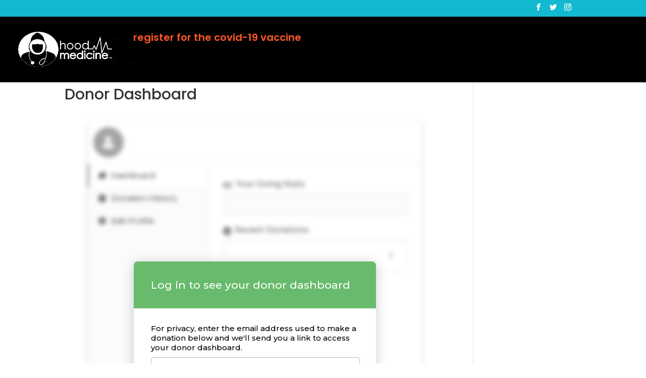

--- FILE ---
content_type: text/javascript
request_url: https://www.hoodmedicine.org/wp-content/plugins/give-stripe/assets/dist/js/give-stripe-payment-request.js?ver=2.2.12
body_size: 1950
content:
!function(e){var t={};function n(r){if(t[r])return t[r].exports;var a=t[r]={i:r,l:!1,exports:{}};return e[r].call(a.exports,a,a.exports,n),a.l=!0,a.exports}n.m=e,n.c=t,n.d=function(e,t,r){n.o(e,t)||Object.defineProperty(e,t,{enumerable:!0,get:r})},n.r=function(e){"undefined"!=typeof Symbol&&Symbol.toStringTag&&Object.defineProperty(e,Symbol.toStringTag,{value:"Module"}),Object.defineProperty(e,"__esModule",{value:!0})},n.t=function(e,t){if(1&t&&(e=n(e)),8&t)return e;if(4&t&&"object"==typeof e&&e&&e.__esModule)return e;var r=Object.create(null);if(n.r(r),Object.defineProperty(r,"default",{enumerable:!0,value:e}),2&t&&"string"!=typeof e)for(var a in e)n.d(r,a,function(t){return e[t]}.bind(null,a));return r},n.n=function(e){var t=e&&e.__esModule?function(){return e.default}:function(){return e};return n.d(t,"a",t),t},n.o=function(e,t){return Object.prototype.hasOwnProperty.call(e,t)},n.p="",n(n.s=7)}({7:function(e,t,n){e.exports=n(8)},8:function(e,t){var n={};document.addEventListener("DOMContentLoaded",(function(){var e=document.querySelectorAll(".give-form-wrap"),t=[],r=[],a=[],i="",o=give_stripe_vars.preferred_locale;Array.prototype.forEach.call(e,(function(e){var u=e.querySelector(".give-form");if(null!==u){var l=u.getAttribute("data-publishable-key"),c=u.getAttribute("data-account"),s=u.getAttribute("data-id");if(null!==l){n[s]=Stripe(l),0!==c.trim().length&&(n[s]=Stripe(l,{stripeAccount:c}));var p=u.querySelector("input[name=give-form-id]").value,d=e.querySelector(".give-btn-modal"),y=document.querySelector("#give-card-"+p),m=null!==d,v=null!==y,f=n[s].elements({locale:o});if(null!==u.querySelector(".give-gateway-option-selected .give-gateway")&&(i=u.querySelector(".give-gateway-option-selected .give-gateway").value),a[s]=!1,Array.prototype.forEach.call(u.querySelectorAll(".give-gateway"),(function(e){e.addEventListener("change",(function(t){e.checked&&(i=e.value)}))})),document.addEventListener("give_gateway_loaded",(function(e){"stripe_google_pay"!==i&&"stripe_apple_pay"!==i&&"stripe_checkout"!==i||h(s,f)})),m&&d.addEventListener("click",_),v&&y.addEventListener("click",_),Give.fn.getParameterByName("form-id")===u.querySelector("input[name=give-form-id]").value&&["stripe_google_pay","stripe_apple_pay","stripe_checkout"].includes(Give.fn.getParameterByName("payment-mode"))&&(m||v))var g=window.setInterval((function(){jQuery.magnificPopup.instance.isOpen&&(document.getElementsByClassName("mfp-wrap")[0].getElementsByClassName("give-form").length&&(h(s,f),window.clearTimeout(g)))}),500);else"stripe_google_pay"!==i&&"stripe_apple_pay"!==i&&"stripe_checkout"!==i||h(s,f)}}function _(){"stripe_google_pay"!==i&&"stripe_apple_pay"!==i&&"stripe_checkout"!==i||(void 0!==t[s]&&(t[s].removeListener("click"),t[s].unmount("#give-stripe-payment-request-button-"+s)),h(s,f))}function h(e,i){var o,l,c=this,s=u.querySelector('input[name="give-form-title"]'),p=Give.fn.unFormatCurrency(u.querySelector(".give-final-total-amount").dataset.total,u.dataset.decimal_separator);void 0===r[e]&&(r[e]=n[e].paymentRequest({country:give_stripe_vars.base_country,currency:u.getAttribute("data-currency_code").toLowerCase(),total:{label:s.value,amount:Math.round(100*p)},requestShipping:!1,requestPayerName:!0}),r[e].on("paymentmethod",(o=regeneratorRuntime.mark((function e(t){var n,r,a,i,o,l,s;return regeneratorRuntime.wrap((function(e){for(;;)switch(e.prev=e.next){case 0:n=t.paymentMethod.billing_details,u.querySelector('input[name="give_stripe_payment_method"]').value=t.paymentMethod.id,(r=document.createElement("input")).setAttribute("type","hidden"),r.setAttribute("name","billing_country"),u.appendChild(r).value=n.address.country,(a=document.createElement("input")).setAttribute("type","hidden"),a.setAttribute("name","card_address"),u.appendChild(a).value=n.address.line1,(i=document.createElement("input")).setAttribute("type","hidden"),i.setAttribute("name","card_address_2"),u.appendChild(i).value=n.address.line2,(o=document.createElement("input")).setAttribute("type","hidden"),o.setAttribute("name","card_city"),u.appendChild(o).value=n.address.city,(l=document.createElement("input")).setAttribute("type","hidden"),l.setAttribute("name","card_zip"),u.appendChild(l).value=n.address.postal_code,(s=document.createElement("input")).setAttribute("type","hidden"),s.setAttribute("name","card_state"),u.appendChild(s).value=n.address.state.toUpperCase(),u.submit(),t.complete("success");case 28:case"end":return e.stop()}}),e,c)})),l=function(){var e=o.apply(this,arguments);return new Promise((function(t,n){return function r(a,i){try{var o=e[a](i),u=o.value}catch(e){return void n(e)}if(!o.done)return Promise.resolve(u).then((function(e){r("next",e)}),(function(e){r("throw",e)}));t(u)}("next")}))},function(e){return l.apply(this,arguments)}))),!1===a[e]&&(t[e]=i.create("paymentRequestButton",{paymentRequest:r[e],style:{paymentRequestButton:{type:"donate",theme:give_stripe_vars.payment_request_button_style,height:"48px"}}}),a[e]=!0),r[e].canMakePayment().then((function(n){var r=document.getElementById("give-stripe-payment-request-button-"+e),i=u.querySelector(".give-stripe-checkout-modal-else-part");r&&(n?(t[e].mount("#give-stripe-payment-request-button-"+e),a[e]=!0,r.style.display="block"):null!==i&&(i.style.display="none"),null===i&&(r.style.display="block"))})),t[e].on("click",(function(t){var n=u.querySelector('input[name="give_validate_stripe_payment_fields"]');null!==n&&n.setAttribute("value","0");var a=new XMLHttpRequest,i=new FormData(u),o=u.querySelector("#give-stripe-payment-errors-"+e);p=Give.fn.unFormatCurrency(u.querySelector(".give-final-total-amount").dataset.total,u.dataset.decimal_separator),i.append("action","give_process_donation"),i.append("give_ajax",!0),r[e].update({currency:u.getAttribute("data-currency_code").toLowerCase(),total:{label:s.value,amount:Math.round(100*p)}}),a.onreadystatechange=function(){4===this.readyState&&200===this.status&&"success"!==this.responseText?(t.preventDefault(),o.innerHTML=this.response):o.innerHTML=""},a.open("POST",give_global_vars.ajaxurl,!1),a.send(i)}))}}))}))}});
//# sourceMappingURL=give-stripe-payment-request.js.map

--- FILE ---
content_type: text/javascript
request_url: https://www.hoodmedicine.org/wp-content/plugins/give-stripe/assets/dist/js/give-stripe-payment-request.js?ver=2.2.12
body_size: 1927
content:
!function(e){var t={};function n(r){if(t[r])return t[r].exports;var a=t[r]={i:r,l:!1,exports:{}};return e[r].call(a.exports,a,a.exports,n),a.l=!0,a.exports}n.m=e,n.c=t,n.d=function(e,t,r){n.o(e,t)||Object.defineProperty(e,t,{enumerable:!0,get:r})},n.r=function(e){"undefined"!=typeof Symbol&&Symbol.toStringTag&&Object.defineProperty(e,Symbol.toStringTag,{value:"Module"}),Object.defineProperty(e,"__esModule",{value:!0})},n.t=function(e,t){if(1&t&&(e=n(e)),8&t)return e;if(4&t&&"object"==typeof e&&e&&e.__esModule)return e;var r=Object.create(null);if(n.r(r),Object.defineProperty(r,"default",{enumerable:!0,value:e}),2&t&&"string"!=typeof e)for(var a in e)n.d(r,a,function(t){return e[t]}.bind(null,a));return r},n.n=function(e){var t=e&&e.__esModule?function(){return e.default}:function(){return e};return n.d(t,"a",t),t},n.o=function(e,t){return Object.prototype.hasOwnProperty.call(e,t)},n.p="",n(n.s=7)}({7:function(e,t,n){e.exports=n(8)},8:function(e,t){var n={};document.addEventListener("DOMContentLoaded",(function(){var e=document.querySelectorAll(".give-form-wrap"),t=[],r=[],a=[],i="",o=give_stripe_vars.preferred_locale;Array.prototype.forEach.call(e,(function(e){var u=e.querySelector(".give-form");if(null!==u){var l=u.getAttribute("data-publishable-key"),c=u.getAttribute("data-account"),s=u.getAttribute("data-id");if(null!==l){n[s]=Stripe(l),0!==c.trim().length&&(n[s]=Stripe(l,{stripeAccount:c}));var p=u.querySelector("input[name=give-form-id]").value,d=e.querySelector(".give-btn-modal"),y=document.querySelector("#give-card-"+p),m=null!==d,v=null!==y,f=n[s].elements({locale:o});if(null!==u.querySelector(".give-gateway-option-selected .give-gateway")&&(i=u.querySelector(".give-gateway-option-selected .give-gateway").value),a[s]=!1,Array.prototype.forEach.call(u.querySelectorAll(".give-gateway"),(function(e){e.addEventListener("change",(function(t){e.checked&&(i=e.value)}))})),document.addEventListener("give_gateway_loaded",(function(e){"stripe_google_pay"!==i&&"stripe_apple_pay"!==i&&"stripe_checkout"!==i||h(s,f)})),m&&d.addEventListener("click",_),v&&y.addEventListener("click",_),Give.fn.getParameterByName("form-id")===u.querySelector("input[name=give-form-id]").value&&["stripe_google_pay","stripe_apple_pay","stripe_checkout"].includes(Give.fn.getParameterByName("payment-mode"))&&(m||v))var g=window.setInterval((function(){jQuery.magnificPopup.instance.isOpen&&(document.getElementsByClassName("mfp-wrap")[0].getElementsByClassName("give-form").length&&(h(s,f),window.clearTimeout(g)))}),500);else"stripe_google_pay"!==i&&"stripe_apple_pay"!==i&&"stripe_checkout"!==i||h(s,f)}}function _(){"stripe_google_pay"!==i&&"stripe_apple_pay"!==i&&"stripe_checkout"!==i||(void 0!==t[s]&&(t[s].removeListener("click"),t[s].unmount("#give-stripe-payment-request-button-"+s)),h(s,f))}function h(e,i){var o,l,c=this,s=u.querySelector('input[name="give-form-title"]'),p=Give.fn.unFormatCurrency(u.querySelector(".give-final-total-amount").dataset.total,u.dataset.decimal_separator);void 0===r[e]&&(r[e]=n[e].paymentRequest({country:give_stripe_vars.base_country,currency:u.getAttribute("data-currency_code").toLowerCase(),total:{label:s.value,amount:Math.round(100*p)},requestShipping:!1,requestPayerName:!0}),r[e].on("paymentmethod",(o=regeneratorRuntime.mark((function e(t){var n,r,a,i,o,l,s;return regeneratorRuntime.wrap((function(e){for(;;)switch(e.prev=e.next){case 0:n=t.paymentMethod.billing_details,u.querySelector('input[name="give_stripe_payment_method"]').value=t.paymentMethod.id,(r=document.createElement("input")).setAttribute("type","hidden"),r.setAttribute("name","billing_country"),u.appendChild(r).value=n.address.country,(a=document.createElement("input")).setAttribute("type","hidden"),a.setAttribute("name","card_address"),u.appendChild(a).value=n.address.line1,(i=document.createElement("input")).setAttribute("type","hidden"),i.setAttribute("name","card_address_2"),u.appendChild(i).value=n.address.line2,(o=document.createElement("input")).setAttribute("type","hidden"),o.setAttribute("name","card_city"),u.appendChild(o).value=n.address.city,(l=document.createElement("input")).setAttribute("type","hidden"),l.setAttribute("name","card_zip"),u.appendChild(l).value=n.address.postal_code,(s=document.createElement("input")).setAttribute("type","hidden"),s.setAttribute("name","card_state"),u.appendChild(s).value=n.address.state.toUpperCase(),u.submit(),t.complete("success");case 28:case"end":return e.stop()}}),e,c)})),l=function(){var e=o.apply(this,arguments);return new Promise((function(t,n){return function r(a,i){try{var o=e[a](i),u=o.value}catch(e){return void n(e)}if(!o.done)return Promise.resolve(u).then((function(e){r("next",e)}),(function(e){r("throw",e)}));t(u)}("next")}))},function(e){return l.apply(this,arguments)}))),!1===a[e]&&(t[e]=i.create("paymentRequestButton",{paymentRequest:r[e],style:{paymentRequestButton:{type:"donate",theme:give_stripe_vars.payment_request_button_style,height:"48px"}}}),a[e]=!0),r[e].canMakePayment().then((function(n){var r=document.getElementById("give-stripe-payment-request-button-"+e),i=u.querySelector(".give-stripe-checkout-modal-else-part");r&&(n?(t[e].mount("#give-stripe-payment-request-button-"+e),a[e]=!0,r.style.display="block"):null!==i&&(i.style.display="none"),null===i&&(r.style.display="block"))})),t[e].on("click",(function(t){var n=u.querySelector('input[name="give_validate_stripe_payment_fields"]');null!==n&&n.setAttribute("value","0");var a=new XMLHttpRequest,i=new FormData(u),o=u.querySelector("#give-stripe-payment-errors-"+e);p=Give.fn.unFormatCurrency(u.querySelector(".give-final-total-amount").dataset.total,u.dataset.decimal_separator),i.append("action","give_process_donation"),i.append("give_ajax",!0),r[e].update({currency:u.getAttribute("data-currency_code").toLowerCase(),total:{label:s.value,amount:Math.round(100*p)}}),a.onreadystatechange=function(){4===this.readyState&&200===this.status&&"success"!==this.responseText?(t.preventDefault(),o.innerHTML=this.response):o.innerHTML=""},a.open("POST",give_global_vars.ajaxurl,!1),a.send(i)}))}}))}))}});
//# sourceMappingURL=give-stripe-payment-request.js.map